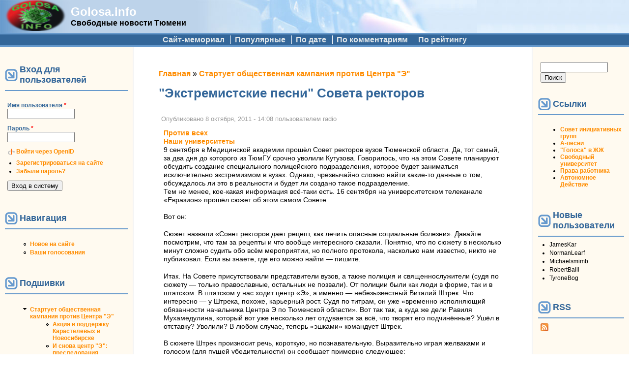

--- FILE ---
content_type: text/html; charset=utf-8
request_url: http://www.golosa.info/comment/23821
body_size: 16778
content:
<!DOCTYPE html PUBLIC "-//W3C//DTD XHTML+RDFa 1.0//EN"
  "http://www.w3.org/MarkUp/DTD/xhtml-rdfa-1.dtd">
<html xmlns="http://www.w3.org/1999/xhtml" xml:lang="ru" version="XHTML+RDFa 1.0" dir="ltr"
  xmlns:content="http://purl.org/rss/1.0/modules/content/"
  xmlns:dc="http://purl.org/dc/terms/"
  xmlns:foaf="http://xmlns.com/foaf/0.1/"
  xmlns:rdfs="http://www.w3.org/2000/01/rdf-schema#"
  xmlns:sioc="http://rdfs.org/sioc/ns#"
  xmlns:sioct="http://rdfs.org/sioc/types#"
  xmlns:skos="http://www.w3.org/2004/02/skos/core#"
  xmlns:xsd="http://www.w3.org/2001/XMLSchema#">

<head profile="http://www.w3.org/1999/xhtml/vocab">
  <meta http-equiv="Content-Type" content="text/html; charset=utf-8" />
<link rel="prev" href="/node/5717" />
<link rel="up" href="/node/3573" />
<link rel="next" href="/node/6469" />
<link rel="shortcut icon" href="https://golosa.info/files/pushbutton_favicon.ico" type="image/vnd.microsoft.icon" />
<meta name="description" content="9 сентября в Медицинской академии прошёл Совет ректоров вузов Тюменской области. Да, тот самый, за два дня до которого из ТюмГУ срочно уволили Кутузова. Говорилось, что на этом Совете планируют обсудить создание специального полицейского подразделения, которое будет заниматься исключительно экстремизмом в вузах. Однако, чрезвычайно сложно найти какие-то данные о том," />
<meta name="generator" content="Drupal 7 (https://www.drupal.org)" />
<link rel="canonical" href="https://golosa.info/node/5587" />
<link rel="shortlink" href="https://golosa.info/node/5587" />
<meta property="og:site_name" content="Golosa.info" />
<meta property="og:type" content="article" />
<meta property="og:url" content="https://golosa.info/node/5587" />
<meta property="og:title" content="&quot;Экстремистские песни&quot; Совета ректоров" />
<meta property="og:description" content="9 сентября в Медицинской академии прошёл Совет ректоров вузов Тюменской области. Да, тот самый, за два дня до которого из ТюмГУ срочно уволили Кутузова. Говорилось, что на этом Совете планируют обсудить создание специального полицейского подразделения, которое будет заниматься исключительно экстремизмом в вузах. Однако, чрезвычайно сложно найти какие-то данные о том, обсуждалось ли это в реальности и будет ли создано такое подразделение. Тем не менее, кое-какая информация всё-таки есть. 16 сентября на университетском телеканале «Евразион» прошёл сюжет об этом самом Совете." />
<meta property="og:updated_time" content="2011-10-08T14:08:07+06:00" />
<meta property="article:published_time" content="2011-10-08T14:08:07+06:00" />
<meta property="article:modified_time" content="2011-10-08T14:08:07+06:00" />
  <title>"Экстремистские песни" Совета ректоров | Golosa.info</title>
  <link type="text/css" rel="stylesheet" href="https://golosa.info/files/css/css_xE-rWrJf-fncB6ztZfd2huxqgxu4WO-qwma6Xer30m4.css" media="all" />
<link type="text/css" rel="stylesheet" href="https://golosa.info/files/css/css_0rdNKyAx9df4tRKovKjnVDsGvZwVuYAKO-m17AAJ1Dk.css" media="all" />
<link type="text/css" rel="stylesheet" href="https://golosa.info/files/css/css_mZ3Cz1mcy-3GUA4-yaC0-nX0DV2Ghlw1_wDKTSddIKw.css" media="all" />
<link type="text/css" rel="stylesheet" href="https://golosa.info/files/css/css_FLYCJKUyrs64VYCsRZ_m4zlSHOQAmy-yFUL6lRmTSew.css" media="all" />
<link type="text/css" rel="stylesheet" href="https://golosa.info/files/css/css_XfSKtOEPFOz31nsmxPmBdpJrYgTtPHu_bNMI4V5BuzQ.css" media="all" />
  <script type="text/javascript" src="https://golosa.info/files/js/js_YD9ro0PAqY25gGWrTki6TjRUG8TdokmmxjfqpNNfzVU.js"></script>
<script type="text/javascript" src="https://golosa.info/files/js/js_CCwrmeZ1EGo5rHNvuqwoEjjIVy-cd5lYmPDcxem-ECA.js"></script>
<script type="text/javascript" src="https://golosa.info/files/js/js_NnUiev7R5lp6s4IdgHkmDThEpmUd1dvZgFUJLX6YSTY.js"></script>
<script type="text/javascript">
<!--//--><![CDATA[//><!--
window.a2a_config=window.a2a_config||{};window.da2a={done:false,html_done:false,script_ready:false,script_load:function(){var a=document.createElement('script'),s=document.getElementsByTagName('script')[0];a.type='text/javascript';a.async=true;a.src='https://static.addtoany.com/menu/page.js';s.parentNode.insertBefore(a,s);da2a.script_load=function(){};},script_onready:function(){da2a.script_ready=true;if(da2a.html_done)da2a.init();},init:function(){for(var i=0,el,target,targets=da2a.targets,length=targets.length;i<length;i++){el=document.getElementById('da2a_'+(i+1));target=targets[i];a2a_config.linkname=target.title;a2a_config.linkurl=target.url;if(el){a2a.init('page',{target:el});el.id='';}da2a.done=true;}da2a.targets=[];}};(function ($){Drupal.behaviors.addToAny = {attach: function (context, settings) {if (context !== document && window.da2a) {if(da2a.script_ready)a2a.init_all();da2a.script_load();}}}})(jQuery);a2a_config.callbacks=a2a_config.callbacks||[];a2a_config.callbacks.push({ready:da2a.script_onready});a2a_config.overlays=a2a_config.overlays||[];a2a_config.templates=a2a_config.templates||{};var a2a_config = a2a_config || {};
a2a_config.prioritize = ["livejournal", "VK", "twitter"];
//--><!]]>
</script>
<script type="text/javascript">
<!--//--><![CDATA[//><!--
jQuery.extend(Drupal.settings, {"basePath":"\/","pathPrefix":"","setHasJsCookie":0,"ajaxPageState":{"theme":"pushbutton","theme_token":"hxB_X3G4tjSKzefxLZpYJxPt2I3o_W9FGd6S_woy-KE","js":{"0":1,"misc\/jquery.js":1,"misc\/jquery-extend-3.4.0.js":1,"misc\/jquery-html-prefilter-3.5.0-backport.js":1,"misc\/jquery.once.js":1,"misc\/drupal.js":1,"misc\/ui\/jquery.ui.core.min.js":1,"misc\/jquery.cookie.js":1,"misc\/jquery.form.js":1,"misc\/form-single-submit.js":1,"misc\/ajax.js":1,"public:\/\/languages\/ru_CyGVOwxRLB-SagmQusEXr0HD0LBe936rstX4de5a-j0.js":1,"sites\/all\/modules\/quote\/quote.js":1,"misc\/progress.js":1,"sites\/all\/modules\/ctools\/js\/modal.js":1,"sites\/all\/modules\/ctools\/js\/ajax-responder.js":1,"sites\/all\/modules\/views\/js\/base.js":1,"sites\/all\/modules\/views\/js\/ajax_view.js":1,"modules\/openid\/openid.js":1,"1":1},"css":{"modules\/system\/system.base.css":1,"modules\/system\/system.menus.css":1,"modules\/system\/system.messages.css":1,"modules\/system\/system.theme.css":1,"misc\/ui\/jquery.ui.core.css":1,"misc\/ui\/jquery.ui.theme.css":1,"modules\/aggregator\/aggregator.css":1,"modules\/book\/book.css":1,"modules\/comment\/comment.css":1,"modules\/field\/theme\/field.css":1,"modules\/node\/node.css":1,"modules\/poll\/poll.css":1,"modules\/search\/search.css":1,"modules\/user\/user.css":1,"sites\/all\/modules\/views\/css\/views.css":1,"sites\/all\/modules\/ctools\/css\/ctools.css":1,"sites\/all\/modules\/quote\/quote.css":1,"sites\/all\/modules\/ctools\/css\/modal.css":1,"sites\/all\/modules\/vote_up_down\/widgets\/upanddown\/upanddown.css":1,"modules\/openid\/openid.css":1,"sites\/all\/modules\/addtoany\/addtoany.css":1,"themes\/pushbutton\/css\/style.css":1}},"quote_nest":"2","CToolsModal":{"loadingText":"Loading...","closeText":"Close Window","closeImage":"\u003Cimg typeof=\u0022foaf:Image\u0022 src=\u0022https:\/\/golosa.info\/sites\/all\/modules\/ctools\/images\/icon-close-window.png\u0022 alt=\u0022Close window\u0022 title=\u0022Close window\u0022 \/\u003E","throbber":"\u003Cimg typeof=\u0022foaf:Image\u0022 src=\u0022https:\/\/golosa.info\/sites\/all\/modules\/ctools\/images\/throbber.gif\u0022 alt=\u0022\u0417\u0430\u0433\u0440\u0443\u0437\u043a\u0430\u0022 title=\u0022Loading...\u0022 \/\u003E"},"views":{"ajax_path":"\/views\/ajax","ajaxViews":{"views_dom_id:1af535e053b894bb0b536e4be556a6bc":{"view_name":"Commented","view_display_id":"block_1","view_args":"","view_path":"node\/5587","view_base_path":null,"view_dom_id":"1af535e053b894bb0b536e4be556a6bc","pager_element":0}}},"urlIsAjaxTrusted":{"\/views\/ajax":true,"\/node\/5587?destination=node\/5587%3Fpage%3D0":true,"\/comment\/23821":true}});
//--><!]]>
</script>
</head>
<body class="html not-front not-logged-in two-sidebars page-node page-node- page-node-5587 node-type-story" >
  <div id="skip-link">
    <a href="#main-content" class="element-invisible element-focusable">Перейти к основному содержанию</a>
  </div>
    <table id="main-menu" summary="Navigation elements." border="0" cellpadding="0" cellspacing="0" width="100%">
  <tr>
    <td id="home" width="10%">
              <a href="/" title="Главная" rel="home" id="logo"><img src="https://golosa.info/files/pushbutton_logo.png" alt="Главная" border="0" /></a>
          </td>

    <td id="name-and-slogan" width="20%">
                        <div id="site-name"><strong>
            <a href="/" title="Главная" rel="home">Golosa.info</a>
          </strong></div>
              
              <div id="site-slogan">Свободные новости Тюмени</div>
          </td>
    <td class="main-menu" width="70%" align="center" valign="middle">
          </td>
  </tr>
</table>

<table id="secondary-menu" summary="Navigation elements." border="0" cellpadding="0" cellspacing="0" width="100%" align="center" style="margin: 0px auto;">
  <tr>
    <td class="secondary-menu" valign="middle" halign="center">
      <h2 class="element-invisible">Дополнительное меню</h2><ul class="links inline secondary-menu"><li class="menu-114 first"><a href="/about" title="Сайт golosa.info - исторический памятник">Сайт-мемориал</a></li>
<li class="menu-1693"><a href="/good" title="Качественные материалы (пользовательская оценка 2 и выше)">Популярные</a></li>
<li class="menu-1099"><a href="/node" title="Сортировать материалы по дате">По дате</a></li>
<li class="menu-1097"><a href="/by-comments" title="Отсортировать материалы по количеству комментариев">По комментариям</a></li>
<li class="menu-1098 last"><a href="/by-rating" title="Отсортировать материалы по рейтингу">По рейтингу</a></li>
</ul>    </td>
  </tr>
  </table>

<table id="content" border="0" cellpadding="15" cellspacing="0" width="100%">
  <tr>
        <td id="sidebar-first">
        <div class="region region-sidebar-first">
    <div id="block-user-login" class="block block-user">

        <h2 class="title">Вход для пользователей</h2>
    
  <div class="content">
    <form action="/node/5587?destination=node/5587%3Fpage%3D0" method="post" id="user-login-form" accept-charset="UTF-8"><div><div class="form-item form-type-textfield form-item-openid-identifier">
  <label for="edit-openid-identifier">Войти через OpenID </label>
 <input type="text" id="edit-openid-identifier" name="openid_identifier" value="" size="15" maxlength="255" class="form-text" />
<div class="description"><a href="http://openid.net/">Что такое OpenID?</a></div>
</div>
<div class="form-item form-type-textfield form-item-name">
  <label for="edit-name">Имя пользователя <span class="form-required" title="Это поле необходимо заполнить.">*</span></label>
 <input type="text" id="edit-name" name="name" value="" size="15" maxlength="60" class="form-text required" />
</div>
<div class="form-item form-type-password form-item-pass">
  <label for="edit-pass">Пароль <span class="form-required" title="Это поле необходимо заполнить.">*</span></label>
 <input type="password" id="edit-pass" name="pass" size="15" maxlength="128" class="form-text required" />
</div>
<input type="hidden" name="form_build_id" value="form-9F4PKclbZ39TlB3WeaEMnXzuwQiDMGjO2mUNxSGqIm8" />
<input type="hidden" name="form_id" value="user_login_block" />
<input type="hidden" name="openid.return_to" value="https://golosa.info/openid/authenticate?destination=node/5587%3Fpage%3D0" />
<div class="item-list"><ul class="openid-links"><li class="openid-link first"><a href="#openid-login">Войти через OpenID</a></li>
<li class="user-link last"><a href="#">Отказаться от входа через OpenID</a></li>
</ul></div><div class="item-list"><ul><li class="first"><a href="/user/register" title="Создать новую учетную запись пользователя.">Зарегистрироваться на сайте</a></li>
<li class="last"><a href="/user/password" title="Запросить новый пароль по электронной почте.">Забыли пароль?</a></li>
</ul></div><div class="form-actions form-wrapper" id="edit-actions"><input type="submit" id="edit-submit" name="op" value="Вход в систему" class="form-submit" /></div></div></form>  </div>
</div>
<div id="block-system-navigation" class="block block-system block-menu">

        <h2 class="title">Навигация</h2>
    
  <div class="content">
    <ul class="menu"><li class="first leaf"><a href="/tracker">Новое на сайте</a></li>
<li class="last leaf"><a href="/your-votes">Ваши голосования</a></li>
</ul>  </div>
</div>
<div id="block-book-navigation" class="block block-book">

        <h2 class="title">Подшивки</h2>
    
  <div class="content">
      <div id="book-block-menu-3573" class="book-block-menu">
    <ul class="menu"><li class="first last expanded active-trail"><a href="/node/3573" class="active-trail">Стартует общественная кампания против Центра &quot;Э&quot;</a><ul class="menu"><li class="first leaf"><a href="/node/3575">Акция в поддержку Карастелевых в Новосибирске </a></li>
<li class="leaf"><a href="/node/4242">И снова центр &quot;Э&quot;: преследования антифашиста в Иркутске</a></li>
<li class="leaf"><a href="/node/3582">Народное мнение об экстремизме</a></li>
<li class="leaf"><a href="/node/3988">ПРЕСТОЛОНАСЛЕДИЕ - это наша юридическая реальность</a></li>
<li class="leaf"><a href="/node/4677">Страсбург реагирует оперативно на проделки центра &quot;Э&quot;</a></li>
<li class="leaf"><a href="/node/4249">Центр Э. Давление на активистов в Магадане</a></li>
<li class="leaf"><a href="/node/3592">www.extremizma.net</a></li>
<li class="leaf"><a href="/node/3660">День единых действий против Центра &quot;Э&quot;: 30 октября </a></li>
<li class="leaf"><a href="/node/4070">Пресс-релиз. Обновляется оперативно</a></li>
<li class="leaf"><a href="/node/3666">Акции протеста против деятельности центров &quot;Э&quot; пройдут в 10 городах России</a></li>
<li class="leaf"><a href="/node/3667">Пушкин и &quot;Центр &quot;Э&quot;</a></li>
<li class="leaf"><a href="/node/3670">Улицы против &quot;Э&quot;</a></li>
<li class="leaf"><a href="/node/4841">Видео соц.опроса &quot;Что такое экстремизм?&quot;</a></li>
<li class="leaf"><a href="/node/3671">Тюменскому центру «Э» поднесли торт</a></li>
<li class="leaf"><a href="/node/3674">Центр &quot;Э&quot; нарывается на поздравления</a></li>
<li class="collapsed"><a href="/kutuzov">Назначенный экстремистом: дело Андрея Кутузова</a></li>
<li class="leaf"><a href="/node/3699">Полицейские репрессии против активистов движения «Автономное Действие - Ижевск» </a></li>
<li class="leaf"><a href="/node/5049">Круглый стол по противодействию экстремизму в Белгороде: отчёт о мракобесии</a></li>
<li class="leaf"><a href="/node/5272">Верховный суд ограничил экстремизм </a></li>
<li class="leaf"><a href="/node/5305">В издательстве &quot;Гилея&quot; вышла книга о борьбе с экстремизмом</a></li>
<li class="leaf"><a href="/node/5357">Полиция мыслей</a></li>
<li class="leaf"><a href="/node/5717">«Эшников» без работы не оставят </a></li>
<li class="leaf active-trail"><a href="/node/5587" class="active-trail active">&quot;Экстремистские песни&quot; Совета ректоров</a></li>
<li class="last leaf"><a href="/node/6469">Запрет на преподавание для &quot;экстремистов&quot; принят Думой</a></li>
</ul></li>
</ul>  </div>
  <div id="book-block-menu-8320" class="book-block-menu">
    <ul class="menu"><li class="first last collapsed"><a href="/node/8320"> КОРРУПЦИОННЫЕ уши торчат в законодательстве ЖКХ </a></li>
</ul>  </div>
  <div id="book-block-menu-11049" class="book-block-menu">
    <ul class="menu"><li class="first last collapsed"><a href="/node/11049">#Крымнаш! или сказ о том, как опрокинули более тысячи молодых семей Тюменской области</a></li>
</ul>  </div>
  <div id="book-block-menu-4147" class="book-block-menu">
    <ul class="menu"><li class="first last collapsed"><a href="/node/4147">15 мая 2010 г. тюменцы поддержат всероссийскую акцию протеста против реформы бюджетной сферы</a></li>
</ul>  </div>
  <div id="book-block-menu-4695" class="book-block-menu">
    <ul class="menu"><li class="first last collapsed"><a href="/node/4695">31 января очередной митинг в защиту конституционного права граждан на своблду собраний</a></li>
</ul>  </div>
  <div id="book-block-menu-7777" class="book-block-menu">
    <ul class="menu"><li class="first last collapsed"><a href="/node/7777">Live comment moderator. ONLINE.</a></li>
</ul>  </div>
  <div id="book-block-menu-3000" class="book-block-menu">
    <ul class="menu"><li class="first last collapsed"><a href="/node/3000">TO OSTATNIA NEDZIELA...</a></li>
</ul>  </div>
  <div id="book-block-menu-3852" class="book-block-menu">
    <ul class="menu"><li class="first last collapsed"><a href="/node/3852">Беззаконие в лицах</a></li>
</ul>  </div>
  <div id="book-block-menu-5215" class="book-block-menu">
    <ul class="menu"><li class="first last collapsed"><a href="/node/5215">Бюджет г. Тюмени  2010г. - Как у здравоохранения с образованием отняли конфетку и отдали дорожникам.</a></li>
</ul>  </div>
  <div id="book-block-menu-4387" class="book-block-menu">
    <ul class="menu"><li class="first last collapsed"><a href="/node/4387">Вестник &quot;Ветер Свободы - Тюмень&quot;</a></li>
</ul>  </div>
  <div id="book-block-menu-3560" class="book-block-menu">
    <ul class="menu"><li class="first last collapsed"><a href="/node/3560">Гаражи на Коммунаров</a></li>
</ul>  </div>
  <div id="book-block-menu-3664" class="book-block-menu">
    <ul class="menu"><li class="first last collapsed"><a href="/node/3664">За капитальный ремонт милиции!</a></li>
</ul>  </div>
  <div id="book-block-menu-2800" class="book-block-menu">
    <ul class="menu"><li class="first last collapsed"><a href="/node/2800">Из зала суда ... Живая практика защиты законных прав</a></li>
</ul>  </div>
  <div id="book-block-menu-7274" class="book-block-menu">
    <ul class="menu"><li class="first last collapsed"><a href="/node/7274">Как в городе Тюмени провалилась транспортная реформа. Часть 1.</a></li>
</ul>  </div>
  <div id="book-block-menu-12694" class="book-block-menu">
    <ul class="menu"><li class="first last collapsed"><a href="/node/12694">Когда судья в доле</a></li>
</ul>  </div>
  <div id="book-block-menu-2564" class="book-block-menu">
    <ul class="menu"><li class="first last collapsed"><a href="/node/2564">КОРРУПЦИЯ... а без нее никак</a></li>
</ul>  </div>
  <div id="book-block-menu-4756" class="book-block-menu">
    <ul class="menu"><li class="first last collapsed"><a href="/node/4756">Легко ли создать профсоюз?</a></li>
</ul>  </div>
  <div id="book-block-menu-5483" class="book-block-menu">
    <ul class="menu"><li class="first last collapsed"><a href="/node/5483">ЛЖЕВЫБОРЫ СКОРО - горячая линия по нарушениям</a></li>
</ul>  </div>
  <div id="book-block-menu-4169" class="book-block-menu">
    <ul class="menu"><li class="first last collapsed"><a href="/node/4169">Митинг 22 мая против строительства дороги.</a></li>
</ul>  </div>
  <div id="book-block-menu-6615" class="book-block-menu">
    <ul class="menu"><li class="first last collapsed"><a href="/node/6615">Общегородской сбор подписей  против точечной застройки: 4 мая на Цветном бульваре</a></li>
</ul>  </div>
  <div id="book-block-menu-5813" class="book-block-menu">
    <ul class="menu"><li class="first last collapsed"><a href="/node/5813">Операция «Оккупируй Тюмень»</a></li>
</ul>  </div>
  <div id="book-block-menu-5920" class="book-block-menu">
    <ul class="menu"><li class="first last collapsed"><a href="/node/5920">Организаторы протеста против выборов хотят все сделать по закону</a></li>
</ul>  </div>
  <div id="book-block-menu-6568" class="book-block-menu">
    <ul class="menu"><li class="first last collapsed"><a href="/node/6568">Политический юмор.</a></li>
</ul>  </div>
  <div id="book-block-menu-3305" class="book-block-menu">
    <ul class="menu"><li class="first last collapsed"><a href="/node/3305">Последняя музейная ночь (комендантский час)</a></li>
</ul>  </div>
  <div id="book-block-menu-2134" class="book-block-menu">
    <ul class="menu"><li class="first last collapsed"><a href="/node/2134">ПРИГОВОР НЮРНБЕРГА 27.12.2007</a></li>
</ul>  </div>
  <div id="book-block-menu-12033" class="book-block-menu">
    <ul class="menu"><li class="first last collapsed"><a href="/node/12033">Приходите на демонстрацию 7 ноября!</a></li>
</ul>  </div>
  <div id="book-block-menu-17177" class="book-block-menu">
    <ul class="menu"><li class="first last collapsed"><a href="/node/17177">Проект РОССИЯ - что сказать о законности митингов и гуляния 26 марта</a></li>
</ul>  </div>
  <div id="book-block-menu-2187" class="book-block-menu">
    <ul class="menu"><li class="first last collapsed"><a href="/node/2187">Противодействие строительству в парке на Ямской</a></li>
</ul>  </div>
  <div id="book-block-menu-5573" class="book-block-menu">
    <ul class="menu"><li class="first last collapsed"><a href="/node/5573">Рейдерский захват ТСЖ &quot;Метелево&quot;</a></li>
</ul>  </div>
  <div id="book-block-menu-2441" class="book-block-menu">
    <ul class="menu"><li class="first last collapsed"><a href="/node/2441">Росрегистрация против правозащитников</a></li>
</ul>  </div>
  <div id="book-block-menu-4285" class="book-block-menu">
    <ul class="menu"><li class="first last collapsed"><a href="/node/4285">Снова Прудников.</a></li>
</ul>  </div>
  <div id="book-block-menu-4509" class="book-block-menu">
    <ul class="menu"><li class="first last collapsed"><a href="/sovet">Совет инициативных групп и граждан Тюмени</a></li>
</ul>  </div>
  <div id="book-block-menu-3527" class="book-block-menu">
    <ul class="menu"><li class="first last collapsed"><a href="/node/3527">Троллейбус -  в «Красную книгу»?</a></li>
</ul>  </div>
  <div id="book-block-menu-2366" class="book-block-menu">
    <ul class="menu"><li class="first last collapsed"><a href="/node/2366">Флэшмоб &quot;Сцепка&quot; 18 апреля 2008 года в Тюмени</a></li>
</ul>  </div>
  <div id="book-block-menu-3968" class="book-block-menu">
    <ul class="menu"><li class="first last collapsed"><a href="/node/3968">Химера православного клерикализма</a></li>
</ul>  </div>
  <div id="book-block-menu-4257" class="book-block-menu">
    <ul class="menu"><li class="first last collapsed"><a href="/node/4257">Хроника борьбы за парк на ул. Логунова 25 июня. Мэрия.</a></li>
</ul>  </div>
  <div id="book-block-menu-11580" class="book-block-menu">
    <ul class="menu"><li class="first last collapsed"><a href="/node/11580">Социальный эскапизм: прочь от журналистики</a></li>
</ul>  </div>
  </div>
</div>
<div id="block-block-3" class="block block-block">

      
  <div class="content">
    <ul>
<li>
<a href="/sovet">Совет инициативных групп и граждан Тюмени</a></li>
</ul>
  </div>
</div>
<div id="block-user-online" class="block block-user">

        <h2 class="title">Сейчас на сайте</h2>
    
  <div class="content">
    <p>Пользователей онлайн: 0.</p>  </div>
</div>
  </div>
    </td>
    
    <td valign="top">
        
      <div id="main">
                  <div id="breadcrumb"><h2 class="element-invisible">Вы здесь</h2><div class="breadcrumb"><a href="/">Главная</a> » <a href="/node/3573">Стартует общественная кампания против Центра &quot;Э&quot;</a></div></div>
                <a id="main-content"></a>
                          <h1 class="title" id="page-title">&quot;Экстремистские песни&quot; Совета ректоров</h1>
                
                  <div class="tabs"></div>
        
        
                
        <!-- start main content -->
          <div class="region region-content">
    <div id="block-system-main" class="block block-system">

      
  <div class="content">
    <div id="node-5587" class="node node-story node-promoted clearfix" about="/node/5587" typeof="sioc:Item foaf:Document">

  
      <span property="dc:title" content="&quot;Экстремистские песни&quot; Совета ректоров" class="rdf-meta element-hidden"></span><span property="sioc:num_replies" content="9" datatype="xsd:integer" class="rdf-meta element-hidden"></span>
      <span class="submitted">
      Опубликовано <span property="dc:date dc:created" content="2011-10-08T14:08:07+06:00" datatype="xsd:dateTime">8 октября, 2011 - 14:08</span> пользователем <span rel="sioc:has_creator"><span class="username" xml:lang="" about="/user/193" typeof="sioc:UserAccount" property="foaf:name" datatype="">radio</span></span>    </span>
  
  <div class="content">
    <div class="field field-name-taxonomy-vocabulary-2 field-type-taxonomy-term-reference field-label-hidden"><div class="field-items"><div class="field-item even"><a href="/taxonomy/term/5" typeof="skos:Concept" property="rdfs:label skos:prefLabel" datatype="">Против всех</a></div><div class="field-item odd"><a href="/taxonomy/term/7" typeof="skos:Concept" property="rdfs:label skos:prefLabel" datatype="">Наши университеты</a></div></div></div><div class="field field-name-body field-type-text-with-summary field-label-hidden"><div class="field-items"><div class="field-item even" property="content:encoded"><p>9 сентября в Медицинской академии прошёл Совет ректоров вузов Тюменской области. Да, тот самый, за два дня до которого из ТюмГУ срочно уволили Кутузова. Говорилось, что на этом Совете планируют обсудить создание специального полицейского подразделения, которое будет заниматься исключительно экстремизмом в вузах. Однако, чрезвычайно сложно найти какие-то данные о том, обсуждалось ли это в реальности и будет ли создано такое подразделение.<br />
Тем не менее, кое-какая информация всё-таки есть. 16 сентября на университетском телеканале «Евразион» прошёл сюжет об этом самом Совете. </p>
<p>Вот он:</p>
<p>Сюжет назвали «Совет ректоров даёт рецепт, как лечить опасные социальные болезни». Давайте посмотрим, что там за рецепты и что вообще интересного сказали. Понятно, что по сюжету в несколько минут сложно судить обо всём мероприятии, но полного протокола, насколько нам известно, никто не публиковал. Если вы знаете, где его можно найти — пишите.</p>
<p>Итак. На Совете присутствовали представители вузов, а также полиция и священнослужители (судя по сюжету — только православные, остальных не позвали). От полиции были как люди в форме, так и в штатском. В штатском у нас ходит центр «Э», а именно — небезызвестный Виталий Штрек. Что интересно — у Штрека, похоже, карьерный рост. Судя по титрам, он уже «временно исполняющий обязанности начальника Центра Э по Тюменской области». Вот так так, а куда же дели Равиля Мухамедулина, который вот уже несколько лет отдувается за всё, что творят его подчинённые? Ушёл в отставку? Уволили? В любом случае, теперь «эшками» командует Штрек.</p>
<p>В сюжете Штрек произносит речь, короткую, но познавательную. Выразительно играя желваками и голосом (для пущей убедительности) он сообщает примерно следующее:<br />
Текущая ситуация с экстремизмом стабильная и прогнозируемая. Но в преддверии выборов «<em>прогнозируется очень нехорошая, негативная ситуация</em>».<br />
«<em>Общественные организации и радикальные группировки будут вовлекать студентов в какие-то акции, провокации, действия незаконные, включая незаконные митинги и провокации по бойкотированию выборов, которые уже сейчас распространяются</em>».<br />
При этом, по его словам, студенты часто начинают разделять взгляды «<em>националистических каких-то радикальных структур</em>», и большую роль в этом играет Интернет.<br />
Ещё один интересный момент — в Тюмени в 2011 году было, оказывается, возбуждено 4 уголовных дела «по фактам призыва к экстремистской деятельности и разжиганию межнациональной розни». Трое фигурантов — студенты Нефтегаза, один школьник.</p>
<p>Что можно прочитать «между строк» этой пламенной речи? Опустим предварительные дежурные заверения, что всё нормально и ситуация под контролем. Это для отчётности.<br />
А дальше странное. Штрек, человек вроде как ответственный за борьбу с экстремизмом, практически прямо говорит, что в ближайшие месяцы число «экстремистских» преступлений станет расти и вообще всё будет плохо. Казалось бы, ну твоя же сфера ответственности, прогнозируй, борись, предупреждай. Но нет — Штрек сразу всех извещает о надвигающейся угрозе. Это может означать две вещи (либо одну из них, либо обе вместе):<br />
1) Власть действительно очень неуверенно себя чувствует перед выборами и всех чиновников и полицейских настраивает на то, что «возможны волнения и провокации».<br />
2) Центр «Э» опять готовится к какой-то бурной деятельности по «противодействию экстремизму» и заранее создаёт нужный информационный фон. Задержат перед выборами десяток социальных активистов или кандидатов от оппозиционных партий и скажут «ну вот, мы ведь ещё в сентябре говорили, что будет рост экстремизма!»</p>
<p>Далее. Продолжается хитрая политика по отождествлению «национализма» и «экстремизма».  В отличие от <a href="http://liberty.ru/Themes/83-tyumenskih-ekstremista-.-Filolog-Kutuzov-protiv-Centra-E">одного из прошлых заседаний Совета ректоров</a>, Штрек больше даже не упоминает «леворадикальную оппозицию». В качестве конкретного врага называются только националисты, все остальные спрятаны в расплывчатой формулировке «радикальные группировки». Все мы понимаем, что под удар попадут не только наци, но и их противники слева, плюс вся остальная оппозиция. Но у общества-то уже сложилась ассоциация «экстремисты — это фашисты какие-то».</p>
<p>Между тем, если взглянуть на то, какие конкретные проблемы волнуют Штрека, то окажется, что это вовсе не «избиения нерусских» или «антисемитские призывы», как логично было бы предположить после упоминания националистов. Нет, его волнуют незаконные митинги и призывы к бойкотированию выборов. Ну, положим, «незаконные митинги» - это действительно административное правонарушение, а вот по какой статье у нас нынче наказываются «призывы к бойкотированию выборов»? До сих пор граждане полагали, что участие в выборах — это их право, а не обязанность. Но подполковник Штрек развеял это вредное заблуждение. По его мнению, призывы не ходить на выборы — это экстремизм, или, во всяком случае, что-то близкое к нему.<br />
Отсюда следует, что «элита» наша больше всего боится не того, что люди проголосуют за какие-нибудь оппозиционные партии (из тех, кого милостиво допустили до выборов). Ужаснейший их кошмар — это что люди вообще не придут на «выборы» и тем самым подорвут основы существующих властных отношений. Поэтому центру «Э» дана команда давить тех, кто призывает к бойкоту выборов. Ну и, конечно, традиционная задача — минимизировать количество акций протеста под предлогом «борьбы с незаконными митингами».</p>
<p>По-прежнему большую опасность «борцы с экстремизмом» видят в Интернете: это единственный неподконтрольный им канал распространения информации. Пытаются контролировать, получается пока плохо, но стараются.<br />
Интересно также, что по экстремистским статьям в 2011 году привлекались только студенты и школьники. То ли это означает, что недовольство существующей действительностью активно распространяется среди молодых, то ли — что центру «Э» проще бороться именно с неопытной молодёжью. А может, и то и другое сразу.</p>
<p>В нескольких кадрах видеосюжета видно, что на столе у участников совещания лежит некое распоряжение правительства Тюменской области от 31 марта 2011 г. №379-рп «<em>Мероприятия по профилактике социально-политического экстремизма в молодежной среде долгосрочной целевой программы «Основные направления деятельности по реализации государственной политики в сферах национальных, государственно-конфессиональных и общественно-политических отношений в Тюменской области и профилактике экстремистских проявлений» на 2011-2013 гг</em>.» Мы не смогли найти в Интернете полный текст этого распоряжения. А было бы интересно почитать. Если кто-то может помочь его отыскать — пишите нам.</p>
<p>Итак, что в результате? Предложил ли Совет ректоров рецепт лечения «опасных социальных болезней»? Вот что говорится об этом в сюжете:<br />
«<em>Необходим анализ уровня толерантности среди молодёжи и её протестного потенциала. В ближайшие месяцы планируется провести соответствующее исследование силами учёных тюменских вузов</em>».<br />
То есть, чтобы бороться с социальными болезнями, нужно изучить протестный потенциал молодёжи и её толерантность. К чему толерантность — непонятно. То ли имеются в виду межнациональные отношения, то ли толерантность к бесконечной лжи власть имущих, в том числе по поводу выборов. Понятно только то, что бороться опять предлагают не с причинами, а со следствиями в лице небезразличной молодёжи разных политических убеждений. А скорее всего, планируется очередная показуха.</p>
<p><em>Аналитический центр "Тачанка"</em></p>
</div></div></div><span class="a2a_kit a2a_kit_size_32 a2a_target addtoany_list" id="da2a_1">
      
      <a class="a2a_dd addtoany_share_save" href="https://www.addtoany.com/share#url=https%3A%2F%2Fgolosa.info%2Fnode%2F5587&amp;title=%22%D0%AD%D0%BA%D1%81%D1%82%D1%80%D0%B5%D0%BC%D0%B8%D1%81%D1%82%D1%81%D0%BA%D0%B8%D0%B5%20%D0%BF%D0%B5%D1%81%D0%BD%D0%B8%22%20%D0%A1%D0%BE%D0%B2%D0%B5%D1%82%D0%B0%20%D1%80%D0%B5%D0%BA%D1%82%D0%BE%D1%80%D0%BE%D0%B2"><img src="/files/share_save_171_16.png" alt="Поделиться"/></a>
      
    </span>
    <script type="text/javascript">
<!--//--><![CDATA[//><!--
if(window.da2a)da2a.script_load();
//--><!]]>
</script>  <div id="book-navigation-3573" class="book-navigation">
    
        <div class="page-links clearfix">
              <a href="/node/5717" class="page-previous" title="На предыдущую страницу">‹ «Эшников» без работы не оставят </a>
                    <a href="/node/3573" class="page-up" title="Перейти к родительской странице">Вверх</a>
                    <a href="/node/6469" class="page-next" title="На следующую страницу">Запрет на преподавание для &quot;экстремистов&quot; принят Думой ›</a>
          </div>
    
  </div>
  </div>

      <div class="links">&raquo; <ul class="links inline"><li class="book_printer first"><a href="/book/export/html/5587" title="Показать версию этой подшивки со всеми дочерними страницами в виде, удобном для печати.">версия для печати</a></li>
<li class="comment_forbidden"><span><a href="/user/login?destination=node/5587%23comment-form">Войдите</a> или <a href="/user/register?destination=node/5587%23comment-form">зарегистрируйтесь</a>, чтобы отправлять комментарии</span></li>
<li class="statistics_counter last"><span>3528 просмотров</span></li>
</ul></div>
  
  <div id="comments" class="comment-wrapper">
          <h2 class="title">Комментарии</h2>
      
  <a id="comment-23807"></a>
<div class="comment clearfix" about="/comment/23807#comment-23807" typeof="sioc:Post sioct:Comment">
  
    <h3 property="dc:title" datatype=""><a href="/comment/23807#comment-23807" class="permalink" rel="bookmark">Занятно.</a></h3>
  
  <div class="submitted">
    Опубликовано пользователем <span rel="sioc:has_creator"><span class="username" xml:lang="" about="/user/2" typeof="sioc:UserAccount" property="foaf:name" datatype="">kender</span></span> <span property="dc:date dc:created" content="2011-10-08T16:53:17+06:00" datatype="xsd:dateTime">8 октября, 2011 - 16:53</span>      </div>

  <div class="content">
    <span rel="sioc:reply_of" resource="/node/5587" class="rdf-meta element-hidden"></span><div class="field field-name-comment-body field-type-text-long field-label-hidden"><div class="field-items"><div class="field-item even" property="content:encoded"><p>Занятно.</p>
</div></div></div><div class="vud-widget vud-widget-upanddown" id="widget-comment-23807">
  <div class="up-score clear-block">
                    <div class="up-active" title="Отлично!"></div>
          <div class="element-invisible">Отлично!</div>
              <span class="up-current-score">0</span>
  </div>

  <div class="down-score clear-block">
                    <div class="down-active" title="Неадекватно!"></div>
          <div class="element-invisible">Неадекватно!</div>
              <span class="down-current-score">0</span>
  </div>
  </div>
      </div>

  <div class="links">&raquo; <ul class="links inline"><li class="comment_forbidden first last"><span><a href="/user/login?destination=node/5587%23comment-form">Войдите</a> или <a href="/user/register?destination=node/5587%23comment-form">зарегистрируйтесь</a>, чтобы отправлять комментарии</span></li>
</ul></div>
</div>
<a id="comment-23811"></a>
<div class="comment clearfix" about="/comment/23811#comment-23811" typeof="sioc:Post sioct:Comment">
  
    <h3 property="dc:title" datatype=""><a href="/comment/23811#comment-23811" class="permalink" rel="bookmark">Очевидно, что планируется</a></h3>
  
  <div class="submitted">
    Опубликовано пользователем <span rel="sioc:has_creator"><span class="username" xml:lang="" about="/user/3756" typeof="sioc:UserAccount" property="foaf:name" datatype="">Gracchi</span></span> <span property="dc:date dc:created" content="2011-10-08T18:16:54+06:00" datatype="xsd:dateTime">8 октября, 2011 - 18:16</span>      </div>

  <div class="content">
    <span rel="sioc:reply_of" resource="/node/5587" class="rdf-meta element-hidden"></span><div class="field field-name-comment-body field-type-text-long field-label-hidden"><div class="field-items"><div class="field-item even" property="content:encoded"><p>Очевидно, что планируется очередная порция репрессий против инакомыслящих. Списки составлены и разосланы. Рука занесена, чтобы дать отмашку. Ай, да профессура у нас! Плечом к плечу с попами и жандармами - "тащить и не пущать". Что потом говорить будут? "Время было такое", "на нас давили" или "но в душе-то я всегда был либералом"? Ох, и противно же...</p>
</div></div></div><div class="vud-widget vud-widget-upanddown" id="widget-comment-23811">
  <div class="up-score clear-block">
                    <div class="up-active" title="Отлично!"></div>
          <div class="element-invisible">Отлично!</div>
              <span class="up-current-score">0</span>
  </div>

  <div class="down-score clear-block">
                    <div class="down-active" title="Неадекватно!"></div>
          <div class="element-invisible">Неадекватно!</div>
              <span class="down-current-score">0</span>
  </div>
  </div>
      </div>

  <div class="links">&raquo; <ul class="links inline"><li class="comment_forbidden first last"><span><a href="/user/login?destination=node/5587%23comment-form">Войдите</a> или <a href="/user/register?destination=node/5587%23comment-form">зарегистрируйтесь</a>, чтобы отправлять комментарии</span></li>
</ul></div>
</div>
<a id="comment-23812"></a>
<div class="comment clearfix" about="/comment/23812#comment-23812" typeof="sioc:Post sioct:Comment">
  
    <h3 property="dc:title" datatype=""><a href="/comment/23812#comment-23812" class="permalink" rel="bookmark">потрясающее исследование!
по</a></h3>
  
  <div class="submitted">
    Опубликовано пользователем <span rel="sioc:has_creator"><span class="username" xml:lang="" about="/user/4052" typeof="sioc:UserAccount" property="foaf:name" datatype="">octobre</span></span> <span property="dc:date dc:created" content="2011-10-08T19:14:40+06:00" datatype="xsd:dateTime">8 октября, 2011 - 19:14</span>      </div>

  <div class="content">
    <span rel="sioc:reply_of" resource="/node/5587" class="rdf-meta element-hidden"></span><div class="field field-name-comment-body field-type-text-long field-label-hidden"><div class="field-items"><div class="field-item even" property="content:encoded"><p>потрясающее исследование!</p>
<p>по сути: согласна с предыдущим комментом. ситуация вообщем  мне напоминает германию 30 годов. и это печально, потому что сейчас дело уже куда серьезнее, чем было раньше. если раньше кто-то имел свое мнение и не хотел просто вырываться из толпы, то сейчас риск - ваша профессиональная деятельность, и свобода.<br />
я не думала, что ВСЕ ТАК серьезно.</p>
</div></div></div><div class="vud-widget vud-widget-upanddown" id="widget-comment-23812">
  <div class="up-score clear-block">
                    <div class="up-active" title="Отлично!"></div>
          <div class="element-invisible">Отлично!</div>
              <span class="up-current-score">0</span>
  </div>

  <div class="down-score clear-block">
                    <div class="down-active" title="Неадекватно!"></div>
          <div class="element-invisible">Неадекватно!</div>
              <span class="down-current-score">0</span>
  </div>
  </div>
      </div>

  <div class="links">&raquo; <ul class="links inline"><li class="comment_forbidden first last"><span><a href="/user/login?destination=node/5587%23comment-form">Войдите</a> или <a href="/user/register?destination=node/5587%23comment-form">зарегистрируйтесь</a>, чтобы отправлять комментарии</span></li>
</ul></div>
</div>
<a id="comment-23815"></a>
<div class="comment clearfix" about="/comment/23815#comment-23815" typeof="sioc:Post sioct:Comment">
    <div class="user-picture">
    <img typeof="foaf:Image" src="https://golosa.info/files/kartinki/picture-3037.gif" alt="Изображение пользователя vadiMM." title="Изображение пользователя vadiMM." />  </div>

    <h3 property="dc:title" datatype=""><a href="/comment/23815#comment-23815" class="permalink" rel="bookmark">поздравляю
на голосах успешно</a></h3>
  
  <div class="submitted">
    Опубликовано пользователем <span rel="sioc:has_creator"><span class="username" xml:lang="" about="/user/3037" typeof="sioc:UserAccount" property="foaf:name" datatype="">vadiMM</span></span> <span property="dc:date dc:created" content="2011-10-08T21:19:47+06:00" datatype="xsd:dateTime">8 октября, 2011 - 21:19</span>      </div>

  <div class="content">
    <span rel="sioc:reply_of" resource="/node/5587" class="rdf-meta element-hidden"></span><div class="field field-name-comment-body field-type-text-long field-label-hidden"><div class="field-items"><div class="field-item even" property="content:encoded"><p>поздравляю<br />
на голосах успешно дебютировал исследователь<br />
Толковый материал<br />
Пеши исчо</p>
</div></div></div><div class="vud-widget vud-widget-upanddown" id="widget-comment-23815">
  <div class="up-score clear-block">
                    <div class="up-active" title="Отлично!"></div>
          <div class="element-invisible">Отлично!</div>
              <span class="up-current-score">0</span>
  </div>

  <div class="down-score clear-block">
                    <div class="down-active" title="Неадекватно!"></div>
          <div class="element-invisible">Неадекватно!</div>
              <span class="down-current-score">0</span>
  </div>
  </div>
          <div class="user-signature clearfix">
        <div>—</div>
        <p>вадиММ<br />
Сбили с ног - Сражайся на коленях!<br />
Встать не можешь? - Лежа наступай!</p>
      </div>
      </div>

  <div class="links">&raquo; <ul class="links inline"><li class="comment_forbidden first last"><span><a href="/user/login?destination=node/5587%23comment-form">Войдите</a> или <a href="/user/register?destination=node/5587%23comment-form">зарегистрируйтесь</a>, чтобы отправлять комментарии</span></li>
</ul></div>
</div>
<a id="comment-23821"></a>
<div class="comment clearfix" about="/comment/23821#comment-23821" typeof="sioc:Post sioct:Comment">
  
    <h3 property="dc:title" datatype=""><a href="/comment/23821#comment-23821" class="permalink" rel="bookmark">Штрек правильно заметил, что</a></h3>
  
  <div class="submitted">
    Опубликовано пользователем <span rel="sioc:has_creator"><span class="username" xml:lang="" about="/user/3698" typeof="sioc:UserAccount" property="foaf:name" datatype="">sergeeff</span></span> <span property="dc:date dc:created" content="2011-10-08T22:44:50+06:00" datatype="xsd:dateTime">8 октября, 2011 - 22:44</span>      </div>

  <div class="content">
    <span rel="sioc:reply_of" resource="/node/5587" class="rdf-meta element-hidden"></span><div class="field field-name-comment-body field-type-text-long field-label-hidden"><div class="field-items"><div class="field-item even" property="content:encoded"><p>Штрек правильно заметил, что в предверии выборов ожидается рост националистических настроений в обществе. Но виноват в этом не интернет, а предвыборные компании ЛДПР, Единой России ( КРО Рогозина), и КПРФ ( вот их статья на голосах <a href="http://www.golosa.info/node/5566">http://www.golosa.info/node/5566</a>) Стоит напомнить, что именно эти партии спокойно заседают в Думе и практически ничего не делают для защиты прав как русских, так и нерусских. Так что Штреку надо ловить не студентов в ТюмГНГУ, а тех партийных бонз, которые кричат о национализме.</p>
</div></div></div><div class="vud-widget vud-widget-upanddown" id="widget-comment-23821">
  <div class="up-score clear-block">
                    <div class="up-active" title="Отлично!"></div>
          <div class="element-invisible">Отлично!</div>
              <span class="up-current-score">1</span>
  </div>

  <div class="down-score clear-block">
                    <div class="down-active" title="Неадекватно!"></div>
          <div class="element-invisible">Неадекватно!</div>
              <span class="down-current-score">0</span>
  </div>
  </div>
      </div>

  <div class="links">&raquo; <ul class="links inline"><li class="comment_forbidden first last"><span><a href="/user/login?destination=node/5587%23comment-form">Войдите</a> или <a href="/user/register?destination=node/5587%23comment-form">зарегистрируйтесь</a>, чтобы отправлять комментарии</span></li>
</ul></div>
</div>

<div class="indented"><a id="comment-23836"></a>
<div class="comment clearfix" about="/comment/23836#comment-23836" typeof="sioc:Post sioct:Comment">
  
    <h3 property="dc:title" datatype=""><a href="/comment/23836#comment-23836" class="permalink" rel="bookmark">Тогда придётся ещё и первых</a></h3>
  
  <div class="submitted">
    Опубликовано пользователем <span rel="sioc:has_creator"><span class="username" xml:lang="" about="/user/2" typeof="sioc:UserAccount" property="foaf:name" datatype="">kender</span></span> <span property="dc:date dc:created" content="2011-10-09T12:36:50+06:00" datatype="xsd:dateTime">9 октября, 2011 - 12:36</span>      </div>

  <div class="content">
    <span rel="sioc:reply_of" resource="/node/5587" class="rdf-meta element-hidden"></span><span rel="sioc:reply_of" resource="/comment/23821#comment-23821" class="rdf-meta element-hidden"></span><div class="field field-name-comment-body field-type-text-long field-label-hidden"><div class="field-items"><div class="field-item even" property="content:encoded"><p>Тогда придётся ещё и первых лиц государства ловить :-)</p>
</div></div></div><div class="vud-widget vud-widget-upanddown" id="widget-comment-23836">
  <div class="up-score clear-block">
                    <div class="up-active" title="Отлично!"></div>
          <div class="element-invisible">Отлично!</div>
              <span class="up-current-score">0</span>
  </div>

  <div class="down-score clear-block">
                    <div class="down-active" title="Неадекватно!"></div>
          <div class="element-invisible">Неадекватно!</div>
              <span class="down-current-score">0</span>
  </div>
  </div>
      </div>

  <div class="links">&raquo; <ul class="links inline"><li class="comment_forbidden first last"><span><a href="/user/login?destination=node/5587%23comment-form">Войдите</a> или <a href="/user/register?destination=node/5587%23comment-form">зарегистрируйтесь</a>, чтобы отправлять комментарии</span></li>
</ul></div>
</div>

<div class="indented"><a id="comment-23839"></a>
<div class="comment clearfix" about="/comment/23839#comment-23839" typeof="sioc:Post sioct:Comment">
  
    <h3 property="dc:title" datatype=""><a href="/comment/23839#comment-23839" class="permalink" rel="bookmark">Ловить может не получится, но</a></h3>
  
  <div class="submitted">
    Опубликовано пользователем <span rel="sioc:has_creator"><span class="username" xml:lang="" about="/user/3698" typeof="sioc:UserAccount" property="foaf:name" datatype="">sergeeff</span></span> <span property="dc:date dc:created" content="2011-10-09T13:58:16+06:00" datatype="xsd:dateTime">9 октября, 2011 - 13:58</span>      </div>

  <div class="content">
    <span rel="sioc:reply_of" resource="/node/5587" class="rdf-meta element-hidden"></span><span rel="sioc:reply_of" resource="/comment/23836#comment-23836" class="rdf-meta element-hidden"></span><div class="field field-name-comment-body field-type-text-long field-label-hidden"><div class="field-items"><div class="field-item even" property="content:encoded"><p>Ловить может не получится, но в конце октября ( по некоторым данным) у Штрека появится возможность провести профилактическую беседу с одним из них</p>
</div></div></div><div class="vud-widget vud-widget-upanddown" id="widget-comment-23839">
  <div class="up-score clear-block">
                    <div class="up-active" title="Отлично!"></div>
          <div class="element-invisible">Отлично!</div>
              <span class="up-current-score">0</span>
  </div>

  <div class="down-score clear-block">
                    <div class="down-active" title="Неадекватно!"></div>
          <div class="element-invisible">Неадекватно!</div>
              <span class="down-current-score">0</span>
  </div>
  </div>
      </div>

  <div class="links">&raquo; <ul class="links inline"><li class="comment_forbidden first last"><span><a href="/user/login?destination=node/5587%23comment-form">Войдите</a> или <a href="/user/register?destination=node/5587%23comment-form">зарегистрируйтесь</a>, чтобы отправлять комментарии</span></li>
</ul></div>
</div>

<div class="indented"><a id="comment-23852"></a>
<div class="comment clearfix" about="/comment/23852#comment-23852" typeof="sioc:Post sioct:Comment">
  
    <h3 property="dc:title" datatype=""><a href="/comment/23852#comment-23852" class="permalink" rel="bookmark">Да-да :-) Так себе и</a></h3>
  
  <div class="submitted">
    Опубликовано пользователем <span rel="sioc:has_creator"><span class="username" xml:lang="" about="/user/2" typeof="sioc:UserAccount" property="foaf:name" datatype="">kender</span></span> <span property="dc:date dc:created" content="2011-10-09T20:41:39+06:00" datatype="xsd:dateTime">9 октября, 2011 - 20:41</span>      </div>

  <div class="content">
    <span rel="sioc:reply_of" resource="/node/5587" class="rdf-meta element-hidden"></span><span rel="sioc:reply_of" resource="/comment/23839#comment-23839" class="rdf-meta element-hidden"></span><div class="field field-name-comment-body field-type-text-long field-label-hidden"><div class="field-items"><div class="field-item even" property="content:encoded"><p>Да-да :-) Так себе и представляю применение в этой беседе обычных методов работы центра "Э".</p>
</div></div></div><div class="vud-widget vud-widget-upanddown" id="widget-comment-23852">
  <div class="up-score clear-block">
                    <div class="up-active" title="Отлично!"></div>
          <div class="element-invisible">Отлично!</div>
              <span class="up-current-score">0</span>
  </div>

  <div class="down-score clear-block">
                    <div class="down-active" title="Неадекватно!"></div>
          <div class="element-invisible">Неадекватно!</div>
              <span class="down-current-score">0</span>
  </div>
  </div>
      </div>

  <div class="links">&raquo; <ul class="links inline"><li class="comment_forbidden first last"><span><a href="/user/login?destination=node/5587%23comment-form">Войдите</a> или <a href="/user/register?destination=node/5587%23comment-form">зарегистрируйтесь</a>, чтобы отправлять комментарии</span></li>
</ul></div>
</div>
</div></div></div><a id="comment-69355"></a>
<div class="comment clearfix" about="/comment/69355#comment-69355" typeof="sioc:Post sioct:Comment">
  
    <h3 property="dc:title" datatype=""><a href="/comment/69355#comment-69355" class="permalink" rel="bookmark">http://52-host.ru Выбирая из</a></h3>
  
  <div class="submitted">
    Опубликовано пользователем <span rel="sioc:has_creator"><span class="username" xml:lang="" about="/user/8085" typeof="sioc:UserAccount" property="foaf:name" datatype="">103hinmasachart692</span></span> <span property="dc:date dc:created" content="2013-09-20T05:25:25+06:00" datatype="xsd:dateTime">20 сентября, 2013 - 05:25</span>      </div>

  <div class="content">
    <span rel="sioc:reply_of" resource="/node/5587" class="rdf-meta element-hidden"></span><div class="field field-name-comment-body field-type-text-long field-label-hidden"><div class="field-items"><div class="field-item even" property="content:encoded"><p><a href="http://52-host.ru">http://52-host.ru</a> Выбирая из двух зол, <a href="http://ecoreserv.com">http://ecoreserv.com</a> пессимист выберет оба. <a href="http://www.nosikulon.ru">http://www.nosikulon.ru</a></p>
</div></div></div><div class="vud-widget vud-widget-upanddown" id="widget-comment-69355">
  <div class="up-score clear-block">
                    <div class="up-active" title="Отлично!"></div>
          <div class="element-invisible">Отлично!</div>
              <span class="up-current-score">0</span>
  </div>

  <div class="down-score clear-block">
                    <div class="down-active" title="Неадекватно!"></div>
          <div class="element-invisible">Неадекватно!</div>
              <span class="down-current-score">0</span>
  </div>
  </div>
      </div>

  <div class="links">&raquo; <ul class="links inline"><li class="comment_forbidden first last"><span><a href="/user/login?destination=node/5587%23comment-form">Войдите</a> или <a href="/user/register?destination=node/5587%23comment-form">зарегистрируйтесь</a>, чтобы отправлять комментарии</span></li>
</ul></div>
</div>

  </div>

</div>
  </div>
</div>
  </div>
                <!-- end main content -->

      </div><!-- main -->
    </td>

        <td id="sidebar-second">
        <div class="region region-sidebar-second">
    <div id="block-search-form" class="block block-search">

      
  <div class="content">
    <form action="/comment/23821" method="post" id="search-block-form" accept-charset="UTF-8"><div><div class="container-inline">
      <h2 class="element-invisible">Форма поиска</h2>
    <div class="form-item form-type-textfield form-item-search-block-form">
  <label class="element-invisible" for="edit-search-block-form--2">Поиск </label>
 <input title="Введите слова, которые вы хотите искать." type="text" id="edit-search-block-form--2" name="search_block_form" value="" size="15" maxlength="128" class="form-text" />
</div>
<div class="form-actions form-wrapper" id="edit-actions--2"><input type="submit" id="edit-submit--2" name="op" value="Поиск" class="form-submit" /></div><input type="hidden" name="form_build_id" value="form-ce_qemRuZ0ISKHH9w1I6W0C8e-C9ee_F-E0Y_LzPh7k" />
<input type="hidden" name="form_id" value="search_block_form" />
</div>
</div></form>  </div>
</div>
<div id="block-block-2" class="block block-block">

        <h2 class="title">Ссылки</h2>
    
  <div class="content">
    <ul>
<li><a href="/sovet">Совет инициативных групп</a></li>
<li><a href="http://a-pesni.org/">А-песни</a></li>
<li><a href="http://syndicated.livejournal.com/golosa_rss/profile">"Голоса" в ЖЖ</a></li>
<li><a href="http://universitet.golosa.info/">Свободный университет</a></li>
<li><a href="http://antijob.net/law/">Права работника</a></li>
<li><a href="https://avtonom.org">Автономное Действие</a></li>
</ul>
  </div>
</div>
<div id="block-user-new" class="block block-user">

        <h2 class="title">Новые пользователи</h2>
    
  <div class="content">
    <div class="item-list"><ul><li class="first"><span class="username" xml:lang="" about="/user/13830" typeof="sioc:UserAccount" property="foaf:name" datatype="">JamesKar</span></li>
<li><span class="username" xml:lang="" about="/user/13828" typeof="sioc:UserAccount" property="foaf:name" datatype="">NormanLearf</span></li>
<li><span class="username" xml:lang="" about="/user/13827" typeof="sioc:UserAccount" property="foaf:name" datatype="">Michaelsmimb</span></li>
<li><span class="username" xml:lang="" about="/user/13826" typeof="sioc:UserAccount" property="foaf:name" datatype="">RobertBaill</span></li>
<li class="last"><span class="username" xml:lang="" about="/user/13824" typeof="sioc:UserAccount" property="foaf:name" datatype="">TyroneBog</span></li>
</ul></div>  </div>
</div>
<div id="block-node-syndicate" class="block block-node">

        <h2 class="title">RSS</h2>
    
  <div class="content">
    <a href="/node/feed" class="feed-icon" title="Подписка на RSS"><img typeof="foaf:Image" src="https://golosa.info/misc/feed.png" width="16" height="16" alt="Подписка на RSS" /></a>  </div>
</div>
  </div>
    </td>
      </tr>
</table>

<table id="footer-menu" summary="Navigation elements." border="0" cellpadding="0" cellspacing="0" width="100%">
  <tr>
    <td align="center" valign="middle">
            <h2 class="element-invisible">Дополнительное меню</h2><ul id="subnavlist" class="links inline secondary-menu"><li class="menu-114 first"><a href="/about" title="Сайт golosa.info - исторический памятник">Сайт-мемориал</a></li>
<li class="menu-1693"><a href="/good" title="Качественные материалы (пользовательская оценка 2 и выше)">Популярные</a></li>
<li class="menu-1099"><a href="/node" title="Сортировать материалы по дате">По дате</a></li>
<li class="menu-1097"><a href="/by-comments" title="Отсортировать материалы по количеству комментариев">По комментариям</a></li>
<li class="menu-1098 last"><a href="/by-rating" title="Отсортировать материалы по рейтингу">По рейтингу</a></li>
</ul>    </td>
  </tr>
</table>

  <script type="text/javascript">
<!--//--><![CDATA[//><!--
da2a.targets=[
{title:"\u0022\u042d\u043a\u0441\u0442\u0440\u0435\u043c\u0438\u0441\u0442\u0441\u043a\u0438\u0435 \u043f\u0435\u0441\u043d\u0438\u0022 \u0421\u043e\u0432\u0435\u0442\u0430 \u0440\u0435\u043a\u0442\u043e\u0440\u043e\u0432",url:"https:\/\/golosa.info\/node\/5587"}];
da2a.html_done=true;if(da2a.script_ready&&!da2a.done)da2a.init();da2a.script_load();
//--><!]]>
</script>
</body>
</html>
